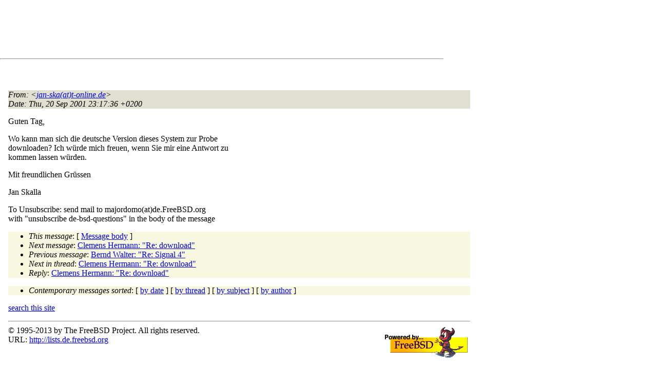

--- FILE ---
content_type: text/html
request_url: http://lists.de.freebsd.org/archive/de-bsd-questions/de-bsd-questions.200109/0192.html
body_size: 4438
content:
<!DOCTYPE html PUBLIC "-//W3C//DTD HTML 4.01 Transitional//EN" "http://www.w3.org/TR/1999/REC-html401-19991224/loose.dtd">
<html>
<head>
<meta http-equiv="Content-Type" content="text/html; charset=iso-8859-1">
<meta http-equiv="Content-Language" content="de">
<title>download</title>
<link rel="stylesheet" href="../../archive.css" type="text/css" title="Normal Text">
</head>
<body>

<div id="top">
<div id="search_query"></div>
<div id="ad_top">
<script type="text/javascript"><!--
google_ad_client = "pub-0953974426242246";
google_ad_width = 728;
google_ad_height = 90;
google_ad_format = "728x90_as";
google_ad_type = "text_image";
google_ad_channel ="5507484875";
google_color_border = "FFFFFF";
google_color_bg = "FFFFFF";
google_color_link = "0000FF";
google_color_url = "008000";
google_color_text = "000000";
//--></script>
<script type="text/javascript"
  src="http://pagead2.googlesyndication.com/pagead/show_ads.js">
</script>
</div>
<hr>
</div>

<div id="ad_right">
<div id="ad_linkblock">
<script type="text/javascript"><!--
google_ad_client = "pub-0953974426242246";
google_ad_width = 160;
google_ad_height = 90;
google_ad_format = "160x90_0ads_al";
google_ad_channel ="8338937416";
google_color_border = "FFFFFF";
google_color_link = "0000FF";
google_color_bg = "FFFFFF";
google_color_text = "000000";
google_color_url = "008000";
//--></script>
<script type="text/javascript"
  src="http://pagead2.googlesyndication.com/pagead/show_ads.js">
</script>
</div>
</div>
<div class="head">
<h1>download</h1>
<!-- received="Thu Sep 20 23:15:24 2001" -->
<!-- isoreceived="20010920211524" -->
<!-- sent="Thu, 20 Sep 2001 23:17:36 +0200" -->
<!-- isosent="20010920211736" -->
<!-- name="jan-ska(at)t-online.de" -->
<!-- email="jan-ska(at)t-online.de" -->
<!-- subject="download" -->
<!-- id="3BAA7910.5596.926614(at)localhost" -->
<!-- charset="ISO-8859-1" -->
<!-- expires="-1" -->
</div>
<!-- body="start" -->
<div class="mail">
<address class="headers">
<span id="from">
<dfn>From</dfn>: &lt;<a href="mailto:jan-ska(at)t-online.de?Subject=Re:%20download">jan-ska(at)t-online.de</a>&gt;
</span><br />
<span id="date"><dfn>Date</dfn>: Thu, 20 Sep 2001 23:17:36 +0200</span><br />
</address>
<pre>
</pre>
<p>
Guten Tag,
<br />
<p>Wo kann man sich die deutsche Version dieses System zur Probe 
<br />
downloaden? Ich würde mich freuen, wenn Sie mir eine Antwort zu 
<br />
kommen lassen würden.
<br />
<p>Mit freundlichen Grüssen
<br />
<p>Jan Skalla
<br />
<p>To Unsubscribe: send mail to majordomo(at)de&#46;<!--nospam-->FreeBSD.org
<br />
with &quot;unsubscribe de-bsd-questions&quot; in the body of the message
<br />
<span id="received"><dfn>Received on</dfn> Thu 20 Sep 2001 - 23:15:24 CEST</span>
</div>
<!-- body="end" -->
<div class="foot">
<map id="navbarfoot" name="navbarfoot" title="Related messages">
<ul class="links">
<li><dfn>This message</dfn>: [ <a href="#start">Message body</a> ]</li>
<!-- lnext="start" -->
<li><dfn>Next message</dfn>: <a href="0193.html" title="Next message in the list">Clemens Hermann: "Re: download"</a></li>
<li><dfn>Previous message</dfn>: <a href="0191.html" title="Previous message in the list">Bernd Walter: "Re: Signal 4"</a></li>
<!-- lnextthread="start" -->
<li><dfn>Next in thread</dfn>: <a href="0193.html" title="Next message in this discussion thread">Clemens Hermann: "Re: download"</a></li>
<li><a name="replies" id="replies"></a>
<dfn>Reply</dfn>: <a href="0193.html" title="Message sent in reply to this message">Clemens Hermann: "Re: download"</a></li>
<!-- lreply="end" -->
</ul>
<ul class="links">
<li><a name="options2" id="options2"></a><dfn>Contemporary messages sorted</dfn>: [ <a href="date.html#192" title="Contemporary messages by date">by date</a> ] [ <a href="index.html#192" title="Contemporary discussion threads">by thread</a> ] [ <a href="subject.html#192" title="Contemporary messages by subject">by subject</a> ] [ <a href="author.html#192" title="Contemporary messages by author">by author</a> ]</ul>
</map>
</div>
<!-- trailer="footer" -->
<p/><a href="../../">search this site</a>
<hr>
<div id="footer">
<a href="http://www.de.freebsd.org/de/"><img src="../../../images/powerlogo.gif" alt="" title="FreeBSD Logo"></a>
&copy; 1995-2013 by The FreeBSD Project. All rights reserved.<br>
URL: <a href="../../">http://lists.de.freebsd.org</a><br>
</div>
<script type="text/javascript" language="javascript" src="../../archive.js"></script>
</body>
</html>


--- FILE ---
content_type: text/html; charset=utf-8
request_url: https://www.google.com/recaptcha/api2/aframe
body_size: 266
content:
<!DOCTYPE HTML><html><head><meta http-equiv="content-type" content="text/html; charset=UTF-8"></head><body><script nonce="vC4FOPpSDAmCouwMVoht5w">/** Anti-fraud and anti-abuse applications only. See google.com/recaptcha */ try{var clients={'sodar':'https://pagead2.googlesyndication.com/pagead/sodar?'};window.addEventListener("message",function(a){try{if(a.source===window.parent){var b=JSON.parse(a.data);var c=clients[b['id']];if(c){var d=document.createElement('img');d.src=c+b['params']+'&rc='+(localStorage.getItem("rc::a")?sessionStorage.getItem("rc::b"):"");window.document.body.appendChild(d);sessionStorage.setItem("rc::e",parseInt(sessionStorage.getItem("rc::e")||0)+1);localStorage.setItem("rc::h",'1769084275691');}}}catch(b){}});window.parent.postMessage("_grecaptcha_ready", "*");}catch(b){}</script></body></html>